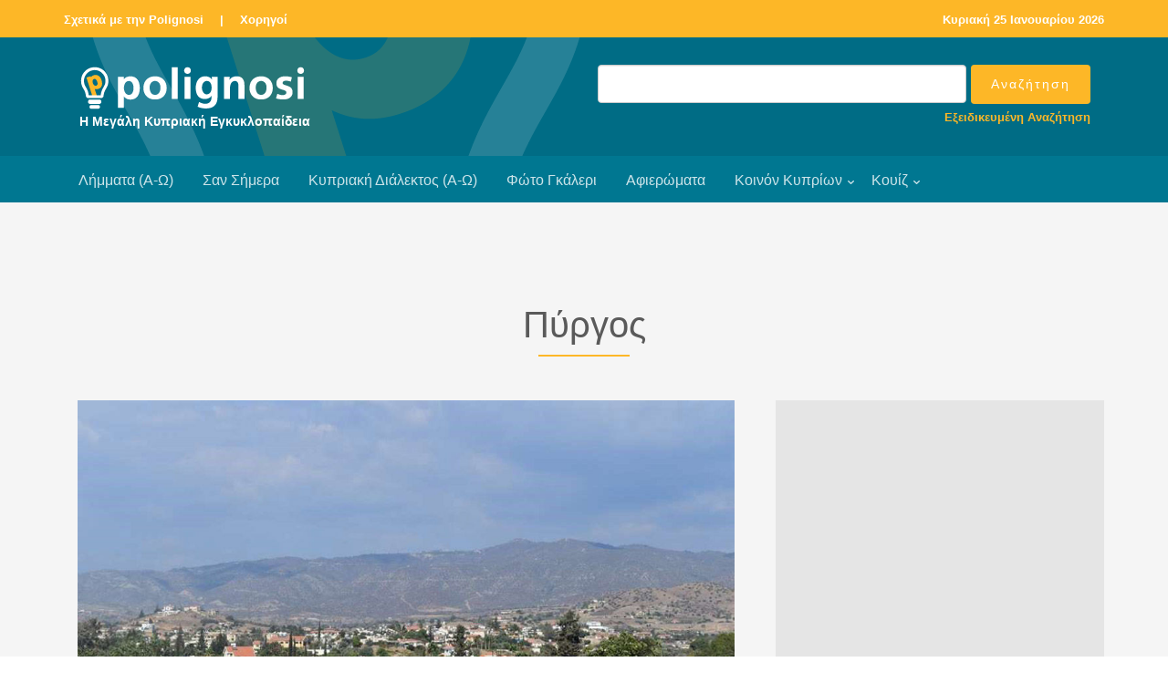

--- FILE ---
content_type: text/html
request_url: https://www.polignosi.com/cgibin/hweb?-A=9151&-V=limmata
body_size: 7590
content:

<!DOCTYPE html>
<!--[if lt IE 7]>      <html class="no-js lt-ie9 lt-ie8 lt-ie7"> <![endif]-->
<!--[if IE 7]>         <html class="no-js lt-ie9 lt-ie8"> <![endif]-->
<!--[if IE 8]>         <html class="no-js lt-ie9"> <![endif]-->
<!--[if gt IE 8]><!--> <html class="no-js"> <!--<![endif]-->
<head>

<!-- Global site tag (gtag.js) - Google Analytics -->
<script async src="https://www.googletagmanager.com/gtag/js?id=UA-143753957-1"></script>
<script>
  window.dataLayer = window.dataLayer || [];
  function gtag(){dataLayer.push(arguments);}
  gtag('js', new Date());

  gtag('config', 'UA-143753957-1');
</script>

<!-- Google tag (gtag.js) - Google Analytics GA4 -->
<script async src="https://www.googletagmanager.com/gtag/js?id=G-TRFXGCCV8E"></script>
<script>
  window.dataLayer = window.dataLayer || [];
  function gtag(){dataLayer.push(arguments);}
  gtag('js', new Date());

  gtag('config', 'G-TRFXGCCV8E');
</script>


    <META HTTP-EQUIV="Content-Type" CONTENT="text/html; charset=windows-1253">
    <meta http-equiv="X-UA-Compatible" content="IE=edge">


    <title>Πύργος</title>
    <meta name="viewport" content="width=device-width, initial-scale=1">
    <meta name="description" content="Χωριό της επαρχίας Λεμεσού, περί τα 17 χιλιόμετρα βορειοανατολικά της πόλης...." />
    <meta name="keywords" content="Πύργος ΠΥΡΓΟΣ  Παρεκκλησιά ντομάτες ντομάτα Νότιος Αγωγός Μονή ηλεκτροπαραγωγός σταθμος τσιμεντοποιείο ρήγαινα  αμαθούντα αρωματοποιείτα χαλκός λάδι ελαιόλαδο" />
    <meta name="author" content="Polignosi" />


    <!-- Facebook and Twitter integration -->
    <meta property="og:title" content="Πύργος" />
    <meta property="og:image" content="https://www.polignosi.com/pictures/20250122/1737557188-13249.jpg" />
    <meta property="og:url" content="https://www.polignosi.com/cgibin/hweb?-A=9151&-V=limmata"/>
    <meta property="og:site_name" content="www.polignosi.com" />
    <meta property="og:type" content="website" />
    <meta property="og:description" content="Χωριό της επαρχίας Λεμεσού, περί τα 17 χιλιόμετρα βορειοανατολικά της πόλης...." />
    <meta name="twitter:title" content="Πύργος" />
    <meta name="twitter:image" content="https://www.polignosi.com/pictures/20250122/1737557188-13249.jpg" />
    <meta name="twitter:url" content="https://www.polignosi.com/cgibin/hweb?-A=9151&-V=limmata" />
    <meta name="twitter:card" content="summary_large_image" />
    <meta name="twitter:site" content="@polignosi">


    <!-- Place favicon.ico and apple-touch-icon.png in the root directory -->
    <link rel="shortcut icon" href="favicon.ico">

    <!-- <link href='https://fonts.googleapis.com/css?family=Open+Sans:400,700,300' rel='stylesheet' type='text/css'> -->
    <link rel="stylesheet" href="/fonts/calibri/stylesheet.css">

    <!-- Animate.css -->
    <link rel="stylesheet" href="/css/animate.css">
    <!-- Icomoon Icon Fonts-->
    <link rel="stylesheet" href="/css/icomoon.css">
    <!-- Bootstrap  -->
    <link rel="stylesheet" href="/css/bootstrap.css">
    <!-- Superfish -->
    <link rel="stylesheet" href="/css/superfish.css">
	<!-- Magnific Popup -->
	<link rel="stylesheet" href="/css/gallery-style.css">
	<link rel="stylesheet" href="/css/magnific-popup.css">

    <link rel="stylesheet" href="/css/style.css">
    <link rel="stylesheet" href="/css/polignosi.css">

    <!-- Modernizr JS -->
    <script src="/js/modernizr-2.6.2.min.js"></script>
    <!-- FOR IE9 below -->
    <!--[if lt IE 9]>
    <script src="/js/respond.min.js"></script>
    <![endif]-->


<!-- DFP HEAD CODE -->
   <script type='text/javascript'>
     (function() {
       var useSSL = 'https:' == document.location.protocol;
       var src = (useSSL ? 'https:' : 'http:') +
           '//www.googletagservices.com/tag/js/gpt.js';
       document.write('<scr' + 'ipt src="' + src + '"></scr' + 'ipt>');
     })();
   </script>


<!-- SHARE THIS -->
<script type='text/javascript' src='https://platform-api.sharethis.com/js/sharethis.js#property=642d27201cdb86001a1eced5&product=inline-share-buttons' async='async'></script>


</head>
<body>
<div id="fh5co-wrapper">
    <div id="fh5co-page">
        <div class="header-top">
            <div class="container">
                <div class="row">
                    <div class="col-md-6 col-sm-6 text-left fh5co-link">
                        <a href="/cgibin/hweb?-A=14456&-V=about">Σχετικά με την Polignosi</a> &nbsp;<a>|</a>&nbsp;
						<a href="/cgibin/hweb?-V=sponsors&_FSECTION=9050&-Sr&-dsponsors.html&_VSECTION=9050">Χορηγοί</a>
                    </div>
                    <div class="col-md-6 col-sm-6 text-right fh5co-link hidden-xs">
						<a href="/cgibin/hweb?-V=sansimera&_FAA=1&-dsansimera.html">

<!-- Repeatable -->
Κυριακή 25 Ιανουαρίου 2026
<!-- End Repeatable -->


</a>
                    </div>
                </div>
            </div>
        </div>

        <header id="fh5co-header-section">
            <div class="container">
                <div class="nav-header">
                	<div class="col-md-6">
					<a href="#" class="js-fh5co-nav-toggle fh5co-nav-toggle dark"><i></i></a>
					<h1 id="fh5co-logo"><a href="/"><img src="/images/logo_polignosi.png"><p>Η Μεγάλη Κυπριακή Εγκυκλοπαίδεια</p></a></h1>
					</div>

					<div id="fh5co-logo" class="col-md-6" style="float:right; padding-top:0px; padding-bottom:10px;">
						<FORM METHOD="POST" name="qsearch" ACTION="/cgibin/hweb">
							<INPUT TYPE="hidden" NAME="-V" VALUE="search">
							<INPUT TYPE="hidden" NAME="-b" VALUE="20">
							<INPUT TYPE="hidden" NAME="-d" VALUE="listrec.html">
							<INPUT TYPE="hidden" name="-S" VALUE="sortrel">
						<table width="100%" cellpadding="0" cellspacing="0" border="0">
							<tr>
							<td width="100%" align="right"><input type="text" class="form-control" name="_TSEARCHTEXT"></td>
							<td align="left" style="padding-left:5px;"><input type="submit" value="Αναζήτηση" class="btn btn-primary"></td>
							</tr>
							<tr>
							<td colspan="2"><p class="advsearch"><a href="/cgibin/hweb?-V=search&-uFadvsearch.html">Εξειδικευμένη Αναζήτηση</a></p></td>
							</tr>
						</table>
						</FORM>
					</div>

                </div>
            </div>

            <div style="background-color: #007791;">
                <div class="container">
                    <!-- START #fh5co-menu-wrap -->
                    <nav id="fh5co-menu-wrap" role="navigation">
                        <ul class="sf-menu" id="fh5co-primary-menu">
                            <li><a href="/cgibin/hweb?-V=atoz&_FATOZ=%C1&-b=20&-datoz.html&-SsortA">Λήμματα (Α-Ω)</a></li>
                            <li><a href="/cgibin/hweb?-V=sansimera&_FAA=1&-dsansimera.html">Σαν Σήμερα</a></li>
                            <li><a href="/cgibin/hweb?-V=cylangatoz&_FATOZ=%C1&-b=50&-dcylangatoz.html&-SsortA">Κυπριακή Διάλεκτος (Α-Ω)</a></li>
                            <li><a href="/cgibin/hweb?-V=gallery&_FAA%3E=0&-Sr&-dgalleries.html">Φώτο Γκάλερι</a></li>
                            <li><a href="/cgibin/hweb?-V=specials&_FAA%3E=0&-Sr&-dspecials.html">Αφιερώματα</a></li>
                            <li>
								<a href="/cgibin/hweb?-A=37190,intro.html&-V=boccf" class="fh5co-sub-ddown">Κοινόν Κυπρίων</a>
								<ul class="fh5co-sub-menu">
									<!-- li><a href="/cgibin/hweb?-V=boccf&_FSECTION=5001&_FCATEGORY=500110&-Sr&-dboccf.html&_VSECTION=5001&_VCATEGORY=500110">Ιστορικό Αρχείο</a></li -->
									<li><a href="/cgibin/hweb?-A=14556&-V=boccf">Ογκολογικό Κέντρο</a></li>
									<li><a href="/cgibin/hweb?-V=boccf&_FSECTION=5001&_FCATEGORY=500130&-Sr&-dboccf.html&_VSECTION=5001&_VCATEGORY=500130">Πολιτιστικό Ίδρυμα</a></li>
									<li><a href="/cgibin/hweb?-A=37170&-V=boccf">IDEA</a></li>
									<li><a href="/cgibin/hweb?-A=58541&-V=boccf">SupportCY</a></li>
								</ul>
							</li>
							<li>
								<a href="/cgibin/hweb?-V=quizzes&_FAA%3E=0&-b=18&-Sr&-dquizzes.html">Κουίζ</a>
								<ul class="fh5co-sub-menu">
									<li><a href="/cgibin/hweb?-V=quizzes&_FAA%3E=0&_FCATEGORY=700110&-b=18&-Sr&-dquizzes.html&_VCATEGORY=700110">Γενικές γνώσεις</a></li>
									<li><a href="/cgibin/hweb?-V=quizzes&_FAA%3E=0&_FCATEGORY=700120&-b=18&-Sr&-dquizzes.html&_VCATEGORY=700120">Γεωγραφία</a></li>
									<li><a href="/cgibin/hweb?-V=quizzes&_FAA%3E=0&_FCATEGORY=700130&-b=18&-Sr&-dquizzes.html&_VCATEGORY=700130">Ιστορία</a></li>
									<li><a href="/cgibin/hweb?-V=quizzes&_FAA%3E=0&_FCATEGORY=700140&-b=18&-Sr&-dquizzes.html&_VCATEGORY=700140">Πολιτισμός</a></li>
								</ul>
							</li>
                        </ul>
                    </nav>
                </div>
            </div>
        </header>

		<div id="fh5co-feature-product" class="fh5co-section-gray">
			<div class="container">
				<div class="row">
					<div class="col-md-8 col-md-offset-2 text-center heading-section">
						<h3>Πύργος</h3>
						<h4></h4>
						<p></p>
					</div>
				</div>
			</div>

			<div class="container">
				<div class="row row-bottom-padded-md">
					<div class="col-lg-8 col-md-7">



<div class="col-md-12 text-center" style="margin-bottom: -31px;"><a href="https://www.polignosi.com/pictures/20250122/1737557188-13249.jpg" class="image-popup" title="44373&nbsp;-&nbsp;Το χωριό Πύργος στη Λεμεσό. (Φωτογραφία: Michalis Georghiades&#8206;)"><figure><img src="https://www.polignosi.com/pictures/20250122/1737557188-13249.jpg" alt="Image" class="img-responsive"></figure></a></div>

<div class="col-md-12 addthis">
<!-- Sharethis -->
<div class="sharethis-inline-share-buttons"></div>
</div>

					<div class="col-md-12">
						<div class="feature-text" style="padding: 15px 0px 15px 0px;">

							<p>Χωριό της επαρχίας Λεμεσού, περί τα 17 χιλιόμετρα βορειοανατολικά της πόλης. Τα διοικητικά του όρια εκτείνονται στα νότια μέχρι τη θάλασσα. Ο Πύργος είναι κτισμένος σε μέσο υψόμετρο 85 μέτρων και το τοπίο του είναι διαμελισμένο από το ομώνυμο αργάκι που ρέει στην περιοχή του. Το υψόμετρο παρουσιάζει αισθητή αύξηση από τον οικισμό προς τα βόρεια και κοντά στα βόρεια διοικητικά του σύνορα φθάνει τα 488 μέτρα (κορφή Επίλας). Στα νότια του οικισμού το υψόμετρο μειώνεται σταθερά και φθάνει τα 50 περίπου μέτρα περί το ένα χιλιόμετρο νότιά του. Νοτιότερα και μέχρι τον νέο δρόμο Λευκωσίας-Λεμεσού το ανάγλυφο είναι λοφώδες και το υψόμετρο φθάνει τα 147 μέτρα (κορφή Οξιές), ενώ ακόμη νοτιότερα το υψόμετρο μειώνεται σταθερά μέχρι τη θάλασσα.</p>
<p> </p>
<p>Από γεωλογικής απόψεως, στη διοικητική έκταση του χωριού κυριαρχούν οι λάβες, οι γάββροι, οι σερπεντινίτες, οι αποθέσεις του σχηματισμού Λευκάρων (κρητίδες, μάργες και κερατόλιθοι), οι άργιλλοι του σχηματισμού Μονής και οι πρόσφατες αλλουβιακές αποθέσεις της Ολόκαινης γεωλογικής περιόδου. Πάνω στα πετρώματα αυτά αναπτύχθηκαν πυριτιούχα εδάφη, φαιοχώματα, εδάφη του σχηματισμού των Μαμωνιών, ξερορεντζίνες, ασβεστούχα, προσχωσιγενή και αιολικά εδάφη.</p>
<p> </p>
<p>Ο Πύργος δέχεται μια μέση ετήσια βροχόπτωση περί τα 430 χιλιοστόμετρα. Στην περιοχή του έχουν ανορυχθεί αρκετές διατρήσεις που συνέβαλαν στην άρδευση σημαντικής έκτασης γης. Καλλιεργούνται τα εσπεριδοειδή (κυρίως οι λεμονιές και σε μικρότερη έκταση οι μανταρινιές, τα κλεμεντίνια, οι κιτρομηλιές και οι πορτοκαλιές), οι ελιές, οι χαρουπιές, οι αμυγδαλιές, τα σιτηρά, τα νομευτικά φυτά, διάφορα φρουτόδεντρα, λίγα αμπέλια οινοποιησίμων ποικιλιών και ελάχιστα όσπρια (κουκιά, λουβιά και φασόλια). Καλλιεργούνται επίσης διάφορα είδη λαχανικών και ιδιαίτερα οι ντομάτες. Τόσο ο Πύργος όσο και το γειτονικό χωριό Παρεκκλησιά φημίζονται για την ποιότητα των ντοματών τους.</p>
<p> </p>
<p>Το χωριό περιλαμβάνεται στο μεγάλο αρδευτικό έργο του Νότιου Αγωγού.</p>
<p> </p>
<p>Από συγκοινωνιακής απόψεως, ο Πύργος συνδέεται στα νότια με τον νέο δρόμο Λευκωσίας-Λεμεσού (περί τα 4 χμ.). Συνδέεται επίσης με σκυρόστρωτο δρόμο στα νοτιοανατολικά με το χωριό Μονή (περί τα 2 χμ.) και με χωματόδρομο στα δυτικά με το χωριό Παρεκκλησιά (περί τα 2 χμ.).</p>
<p> </p>
<p>Το χωριό, λόγω κυρίως της σχετικά μικρής του απόστασης από το αστικό κέντρο της Λεμεσού, γνώρισε συνεχή πληθυσμιακή αύξηση. Σύμφωνα με τα υπάρχοντα στοιχεία, οι πλήρεις απογραφές πληθυσμού έχουν ως ακολούθως:</p>
<p> </p>
<table class="table">
<thead>
<tr>
<th>Χρονολογία</th>
<th>Κάτοικοι</th>
</tr>
</thead>
<tbody>
<tr>
<td>1881</td>
<td>187 </td>
</tr>
<tr>
<td>1891</td>
<td>326 </td>
</tr>
<tr>
<td>1901</td>
<td>345 </td>
</tr>
<tr>
<td>1911</td>
<td>398 </td>
</tr>
<tr>
<td>1921</td>
<td>412 </td>
</tr>
<tr>
<td>1931</td>
<td>478 </td>
</tr>
<tr>
<td>1946</td>
<td>570 </td>
</tr>
<tr>
<td>1960</td>
<td>702 </td>
</tr>
<tr>
<td>1973</td>
<td>712 </td>
</tr>
<tr>
<td>1976</td>
<td>723 </td>
</tr>
<tr>
<td>1982</td>
<td>803 </td>
</tr>
<tr>
<td>1992</td>
<td>901 </td>
</tr>
<tr>
<td>2001</td>
<td>1.348 </td>
</tr>
<tr>
<td>2011</td>
<td>2.363</td>
</tr>
<tr>
<td>2021</td>
<td>3.020</td>
</tr>
</tbody>
</table>
<p> </p>
<p>Στα νότια του Πύργου, κοντά στη θάλασσα, βρίσκονται ο <a href="https://www.polignosi.com/cgibin/hweb?-A=4926&amp;-V=limmata" target="_blank" rel="noopener noreferrer">ηλεκτροπαραγωγός σταθμός</a> και το <a href="https://www.polignosi.com/cgibin/hweb?-A=51981&amp;-V=limmata" target="_blank" rel="noopener noreferrer">τσιμεντοποιείο Μονής</a> που περιλαμβάνονται στα διοικητικά του όρια.<br /> </p>
<p>Το χωριό υφίστατο κατά τα Μεσαιωνικά χρόνια με την ίδια ακριβώς ονομασία. Σε παλαιούς χάρτες, όπως στον χάρτη του Α. Ortelius του 1573 κ.α., βρίσκεται σημειωμένο ως <em>Pirgo</em>. Σε άλλους παλαιούς χάρτες απαντάται και ως <em>Birgo</em>.</p>
<p> </p>
<p>Η ονομασία του χωριού προήλθε από το γεγονός ότι στην περιοχή του υφίστατο κάποιος πύργος, προφανώς των Βυζαντινών χρόνων. Πύργος θα πρέπει να υφίστατο και κατά την περίοδο της Φραγκοκρατίας, υπό την έννοια κεντρικού οικοδομήματος οικογένειας ευγενών, στην οποία το χωριό ανήκε ως φέουδο. Δεν γνωρίζουμε, ωστόσο, σε ποια οικογένεια ευγενών ανήκε.</p>
<p> </p>
<p>Ο G. Jeffery (1918) θεωρεί ότι ο πύργος που υπήρχε στο χωριό ήταν συνηθισμένος του Μεσαίωνα. Ο Νέαρχος Κληρίδης αναφέρει τοπική παράδοση, σύμφωνα προς την οποία στο χωριό υπήρχε «πύργος της ρήγαινας», από το πάτωμα του οποίου ξεκινούσε σήραγγα που έφθανε στην Αμαθούντα. Κι όπως συμβαίνει συχνά σε τέτοιες παραδόσεις τις σχετικές με μεσαιωνικά ή και αρχαιότερα οικοδομήματα, απαραίτητη είναι και η θρυλούμενη ύπαρξη κάποιου μεγάλου θησαυρού. Στην περίπτωση του Πύργου, ο θρυλούμενος θησαυρός είναι μια ολόχρυση άμαξα με την οποία διακινείτο η περιβόητη ρήγαινα. Παλαιό οικοδόμημα στο χωριό είναι γνωστό ως <em>ρηγούδιν</em>, πιστεύεται δε ότι το πάτωμά του είναι εκείνο του αρχικού πύργου, από το οποίο μάλιστα ξεκινούσε η σήραγγα.</p>
<p> </p>
<p>Η εκκλησία του χωριού είναι αφιερωμένη στην Παναγία.</p>
<p> </p>
<p>Στην περιοχή του χωριού υπάρχουν δυο τουλάχιστον αρχαιολογικοί χώροι των Προϊστορικών χρόνων (πιθανώς της Νεολιθικής εποχής και της Πρώιμης εποχής του Χαλκού) που αποδεικνύουν αρχαιότατη κατοίκηση εκεί. Δεν έχουν όμως γίνει ακόμη κανονικές αρχαιολογικές ανασκαφές. Εξ άλλου το χωριό βρίσκεται κοντά στην αρχαία πόλη της <a href="https://www.polignosi.com/cgibin/hweb?-A=40&amp;-V=limmata" target="_blank" rel="noopener noreferrer">Αμαθούντος</a>, στη διοικητική έκταση της οποίας περιλαμβανόταν κατά την Αρχαιότητα η περιοχή του.</p>
<p> </p>
<p>Βλέπε λήμμα: <a href="https://www.polignosi.com/cgibin/hweb?-A=1825&amp;-V=limmata" target="_blank" rel="noopener noreferrer">Αρωματοποιία</a></p>
<p> </p>
<p>Ωστόσο αρχαιολογική έρευνα στον Πύργο Λεμεσού, τοποθεσία Μαυροράχη, την οποία διεξήγαγε το 2006 η αρχαιολόγος Μαρία Ροζάρια Μπελτζιόρνο, έφερε στο φως κατάλοιπα εργαστηρίων επεξεργασίας χαλκού αλλά και κλωστοϋφαντουργίας, που χρονολογούνται γύρω στο 2000 π.Χ. Μεταξύ δε δύο χώρων που χρησιμοποιούνταν για την επεξεργασία του χαλκού, εντοπίστηκαν εγκαταστάσεις ενός ελαιοτριβείου. Σύμφωνα προς την αρχαιολόγο, στην περίπτωση αυτή το παραγόμενο λάδι εχρησιμοποιείτο ως καύσιμη ύλη για τα διπλανά εργαστήρια. Βρέθηκαν ίχνη τέτοιας χρήσης του ελαιολάδου σε κατάλοιπα καμινιών, ενώ αντίθετα δεν βρέθηκαν ίχνη κάρβουνων, που ήταν το συνηθέστατο καύσιμο υλικό της Εποχής του Χαλκού.</p>
<p> </p>
<p><strong>Πηγή</strong></p>
<p>Μεγάλη Κυπριακή Εγκυκλοπαίδεια</p>
<p> </p>
<p> </p>

						</div>
					</div>



					</div>


					<div class="col-lg-4 col-md-5 ">


<div class="row row-bottom-padded-sm text-center">
<div class="col-md-12">
<div class="img-responsive center-block" style="padding: 30px; background-color: #e5e5e5;">

<!-- 300x250_MKE_01 -->
<div id='div-gpt-ad-1558008842932-0' style='width:300px;height:250px; margin:auto;'>
<script type='text/javascript'>
googletag.cmd.push(function() {
var s300x250_mke_01 = googletag.defineSlot("/110403327/300x250_MKE_01", [300, 250],
"div-gpt-ad-1558008842932-0").addService(googletag.pubads());
googletag.enableServices();
googletag.display("div-gpt-ad-1558008842932-0");
setInterval(function(){googletag.pubads().refresh([s300x250_mke_01]);}, 210000);
});
</script>
</div>

</div>
</div>
</div>








<div class="row"><div class="col-md-12"><div class="related-content"><h4>Επιλογές</h4><h3>Γεωγραφία</h3><ul class="fh5co-portfolio-list"><li><a href="https://www.polignosi.com/cgibin/hweb?-A=8888&-V=limmata">Πιττοκόπος</a></li><li><a href="https://www.polignosi.com/cgibin/hweb?-A=5405&-V=limmata">Kάτω Παναγιά</a></li><li><a href="https://www.polignosi.com/cgibin/hweb?-A=7064&-V=limmata">Μανδριά Λεμεσού</a></li><li><a href="https://www.polignosi.com/cgibin/hweb?-A=8896&-V=limmata">Πλακωτής ακρωτήρι</a></li><li><a href="https://www.polignosi.com/cgibin/hweb?-A=9150&-V=limmata">Πύργος φράγμα</a></li><li><a href="https://www.polignosi.com/cgibin/hweb?-A=7593&-V=limmata">Μουσουλίτα</a></li><li><a href="https://www.polignosi.com/cgibin/hweb?-A=2301&-V=limmata">Γαλάτεια</a></li><li><a href="https://www.polignosi.com/cgibin/hweb?-A=4833&-V=limmata">Κακοταριά</a></li></ul></div></div></div>


<div class="row row-bottom-padded-sm text-center">
<div class="col-md-12">
<div class="img-responsive center-block" style="padding: 30px; background-color: #e5e5e5;">

<!-- 300x250_MKE_02 -->
<div id='div-gpt-ad-1558008760678-0' style='width:300px;height:250px; margin:auto;'>
<script type='text/javascript'>
googletag.cmd.push(function() {
var s300x250_mke_02 = googletag.defineSlot("/110403327/300x250_MKE_02", [300, 250],
"div-gpt-ad-1558008760678-0").addService(googletag.pubads());
googletag.enableServices();
googletag.display("div-gpt-ad-1558008760678-0");
setInterval(function(){googletag.pubads().refresh([s300x250_mke_02]);}, 210000);
});
</script>
</div>

</div>
</div>
</div>


					</div>



				</div>
			</div>

		</div>





<!-- LARGE LEADERBOARD BANNER AREA -->
<div id="fh5co-banner-lglb">
<div class="container-fluid hidden-sm hidden-xs">
<div class="row text-center">
<div class="img-responsive" style="padding: 20px; background-color: #e5e5e5;">

<!-- 970x90_MKE_01 -->
<div id='div-gpt-ad-1558008805744-0' style='width:970px; height:90px; margin:auto;'>
<script type='text/javascript'>
googletag.cmd.push(function() {
var s970x90_mke_01 = googletag.defineSlot("/110403327/970x90_MKE_01", [970, 90],
"div-gpt-ad-1558008805744-0").addService(googletag.pubads());
googletag.enableServices();
googletag.display("div-gpt-ad-1558008805744-0");
setInterval(function(){googletag.pubads().refresh([s970x90_mke_01]);}, 210000);
});
</script>
</div>

</div>
</div>
</div>
</div>


<div class="gtco-section" data-section="portfolio"><div class="gtco-container"><div class="row"><div class="col-md-8 col-md-offset-2 text-center heading-section"><h2>Φώτο Γκάλερι</h2></div></div><div class="row"><div class="col-md-4 col-sm-6"><a href="https://www.polignosi.com/pictures/20080624/1214309066-00951-01062.jpg" class="gtco-card-item image-popup" title="4271&nbsp;-&nbsp;Αεροφωτογραφία του χωριού Πύργος Λεμεσού."><figure><div class="overlay"></div><img src="https://www.polignosi.com/pictures/20080624/1214309066-00951-01062.jpg" alt="Image" class="img-responsive"></figure></a></div><div class="col-md-4 col-sm-6"><a href="https://www.polignosi.com/pictures/20100615/1276589379-02289-31833.jpg" class="gtco-card-item image-popup" title="9550&nbsp;-&nbsp;Αρχαιολογικός χώρος στον Πύργο Λεμεσού."><figure><div class="overlay"></div><img src="https://www.polignosi.com/pictures/20100615/1276589379-02289-31833.jpg" alt="Image" class="img-responsive"></figure></a></div></div></div></div>


<footer>
    <div id="footer">
        <div class="container">
            <div class="row">
                <div class="col-md-8 col-md-offset-2 text-center">
                    <p class="fh5co-social-icons">
                        <a href="https://www.bankofcyprus.com.cy/" target="_blank"><img style="padding: 0 10px 20px 10px;" src="/images/logo_boc_koinokyprion.png" alt=""></a>
                    </p>
                </div>

                <div class="col-md-8 col-md-offset-2 text-center">
                    <p><a href="/">Polignosi</a>. All Rights Reserved.
                        <br>Μέγας Χορηγός: <a href="https://www.bankofcyprus.com.cy/" target="_blank">Τράπεζα Κύπρου</a>
                </div>
            </div>
        </div>

		<div class="gap"></div>

		<div class="container">
			<div class="row">
				<div class="col-md-12 text-center">
					<p><a href="/cgibin/hweb?-A=14463&-V=about">Cookies</a> &nbsp;|&nbsp; <a href="/cgibin/hweb?-A=14459&-V=about">Όροι Χρήσης</a> &nbsp;|&nbsp; <a href="/cgibin/hweb?-V=sponsors&_FSECTION=9050&-Sr&-dsponsors.html&_VSECTION=9050">Χορηγοί</a> &nbsp;|&nbsp; <a href="/cgibin/hweb?-V=subscribe&-uSsubscribe.html">Εγγραφή στην Ηλ. Λίστα</a> &nbsp;|&nbsp; <a href="/cgibin/hweb?-A=14458&-V=about">Επικοινωνία</a> &nbsp;|&nbsp; <a href="/cgibin/hweb?-V=search&-uFadvsearch.html">Εξειδικευμένη Αναζήτηση</a></p>
				</div>
			</div>
		</div>

        <hr>

        <div class="container">
            <div class="row">
                <div class="col-md-8 col-md-offset-2 text-center">
                    <p class="fh5co-social-icons">
                        <a href="https://www.facebook.com/polignosi/" target="_blank"><i class="icon-facebook2"></i></a>
                        <a href="https://twitter.com/polignosi" target="_blank"><i class="icon-twitter2"></i></a>
                        <a href="https://www.youtube.com/@polignosi" target="_blank"><i class="icon-youtube" target="_blank"></i></a>
                    </p>
                </div>
            </div>
        </div>
    </div>
</footer>


</div>
<!-- END fh5co-page -->

</div>
<!-- END fh5co-wrapper -->


<!-- jQuery -->
<script src="/js/jquery.min.js"></script>
<!-- jQuery Easing -->
<script src="/js/jquery.easing.1.3.js"></script>
<!-- Bootstrap -->
<script src="/js/bootstrap.min.js"></script>
<!-- Waypoints -->
<script src="/js/jquery.waypoints.min.js"></script>
<script src="/js/sticky.js"></script>
<!-- Stellar -->
<script src="/js/jquery.stellar.min.js"></script>
<!-- Superfish -->
<script src="/js/hoverIntent.js"></script>
<script src="/js/superfish.js"></script>
<!-- Magnific Popup -->
<script src="/js/jquery.magnific-popup.min.js"></script>
<script src="/js/magnific-popup-options.js"></script>

<!-- Main JS -->
<script src="/js/main.js"></script>


</body>
</html>







<!-- ΑΡΧΕΙΟΝ-WEB Ver 5.5 Copyright (c)1996-2004 Hypersystems Ltd. http://www.hypersystems.gr (03/02/2004 17:00) -->

--- FILE ---
content_type: text/html; charset=utf-8
request_url: https://www.google.com/recaptcha/api2/aframe
body_size: 267
content:
<!DOCTYPE HTML><html><head><meta http-equiv="content-type" content="text/html; charset=UTF-8"></head><body><script nonce="7hopLU-t2YxB6IP2jXE3Og">/** Anti-fraud and anti-abuse applications only. See google.com/recaptcha */ try{var clients={'sodar':'https://pagead2.googlesyndication.com/pagead/sodar?'};window.addEventListener("message",function(a){try{if(a.source===window.parent){var b=JSON.parse(a.data);var c=clients[b['id']];if(c){var d=document.createElement('img');d.src=c+b['params']+'&rc='+(localStorage.getItem("rc::a")?sessionStorage.getItem("rc::b"):"");window.document.body.appendChild(d);sessionStorage.setItem("rc::e",parseInt(sessionStorage.getItem("rc::e")||0)+1);localStorage.setItem("rc::h",'1769305200400');}}}catch(b){}});window.parent.postMessage("_grecaptcha_ready", "*");}catch(b){}</script></body></html>

--- FILE ---
content_type: text/css
request_url: https://www.polignosi.com/css/gallery-style.css
body_size: 712
content:

.gtco-container {
  max-width: 1140px;
  position: relative;
  margin: 0 auto;
  padding-left: 15px;
  padding-right: 15px;
}


.gtco-section {
  padding: 7em 0;
  clear: both;
  position: relative;
}
@media screen and (max-width: 768px) {
  .gtco-section {
    padding: 3em 0;
  }
}
.gtco-section.border-bottom {
  border-bottom: 1px solid #e6e6e6;
}


.row-pb-md {
  padding-bottom: 4em !important;
}

.row-pb-sm {
  padding-bottom: 2em !important;
}

.gtco-loader {
  position: fixed;
  left: 0px;
  top: 0px;
  width: 100%;
  height: 100%;
  z-index: 9999;
  background: url(../images/loader.gif) center no-repeat #fff;
}

.js .animate-box {
  opacity: 0;
}



.gtco-card-item {
  display: block;
  width: 100%;
  position: relative;
  overflow: hidden;
  z-index: 9;
  bottom: 0;
  margin-bottom: 30px;
  -webkit-box-shadow: 0px 2px 5px 0px rgba(0, 0, 0, 0.08);
  -moz-box-shadow: 0px 2px 5px 0px rgba(0, 0, 0, 0.08);
  -ms-box-shadow: 0px 2px 5px 0px rgba(0, 0, 0, 0.08);
  -o-box-shadow: 0px 2px 5px 0px rgba(0, 0, 0, 0.08);
  box-shadow: 0px 2px 5px 0px rgba(0, 0, 0, 0.08);
  -webkit-border-radius: 10px;
  -moz-border-radius: 10px;
  -ms-border-radius: 10px;
  border-radius: 10px;
  -webkit-transition: 0.3s;
  -o-transition: 0.3s;
  transition: 0.3s;
}
.gtco-card-item.has-text figure {
  margin-bottom: 30px !important;
}
.gtco-card-item figure {
  margin: 0;
  padding: 0;
  overflow: hidden;
  z-index: 12;
  position: relative;
}
.gtco-card-item figure .overlay {
  opacity: 0;
  visibility: hidden;
  z-index: 10;
  top: 0;
  left: 0;
  right: 0;
  bottom: 0;
  position: absolute;
  background: rgba(0, 0, 0, 0.4);
  -webkit-transition: 0.7s;
  -o-transition: 0.7s;
  transition: 0.7s;
}
.gtco-card-item figure .overlay i {
  z-index: 12;
  color: #fff;
  font-size: 30px;
  position: absolute;
  margin-left: -15px;
  margin-top: -45px;
  top: 50%;
  left: 50%;
  -webkit-transition: 0.3s;
  -o-transition: 0.3s;
  transition: 0.3s;
}
.gtco-card-item img {
  z-index: 8;
  opacity: 1;
  -webkit-transition: 0.3s;
  -o-transition: 0.3s;
  transition: 0.3s;
}
.gtco-card-item .gtco-text {
  padding: 0px 10px 10px 20px;
  text-align: center;
}
.gtco-card-item .gtco-text.text-left {
  text-align: left;
}
.gtco-card-item .gtco-text h2, .gtco-card-item .gtco-text span {
  text-decoration: none !important;
}
.gtco-card-item .gtco-text h2 {
  font-size: 20px;
  font-weight: 400;
  margin: 0 0 10px 0;
  color: #FF5126;
}
.gtco-card-item .gtco-text span {
  color: #b3b3b3;
  font-size: 16px;
  font-weight: 400;
}
.gtco-card-item .gtco-text p {
  color: #000;
  -webkit-transition: 0.5s;
  -o-transition: 0.5s;
  transition: 0.5s;
}
.gtco-card-item .gtco-text span.btn {
  color: #666666 !important;
  opacity: 1;
  visibility: visible;
  bottom: 0;
  background: #ebebeb;
  border: 2px solid #ebebeb !important;
  position: relative;
  -webkit-transition: 0.5s;
  -o-transition: 0.5s;
  transition: 0.5s;
}
.gtco-card-item .gtco-text .gtco-category {
  font-size: 12px;
  color: #cccccc;
}
.gtco-card-item .gtco-text .gtco-category span {
  font-size: 12px;
  color: gray;
  display: -moz-inline-stack;
  display: inline-block;
  zoom: 1;
  *display: inline;
}
.gtco-card-item:hover, .gtco-card-item:focus {
  bottom: 7px;
  text-decoration: none;
  -webkit-box-shadow: 0px 1px 20px 0px rgba(0, 0, 0, 0.19);
  -moz-box-shadow: 0px 1px 20px 0px rgba(0, 0, 0, 0.19);
  -ms-box-shadow: 0px 1px 20px 0px rgba(0, 0, 0, 0.19);
  -o-box-shadow: 0px 1px 20px 0px rgba(0, 0, 0, 0.19);
  box-shadow: 0px 1px 20px 0px rgba(0, 0, 0, 0.19);
}
.gtco-card-item:hover img, .gtco-card-item:focus img {
  -webkot-transform: scale(1.2);
  -moz-transform: scale(1.2);
  -ms-transform: scale(1.2);
  -o-transform: scale(1.2);
  transform: scale(1.2);
}
.gtco-card-item:hover span.btn, .gtco-card-item:focus span.btn {
  opacity: 1;
  visibility: visible;
  bottom: 0px;
  color: #fff !important;
  border: 2px solid #ff6540 !important;
  background: #ff6540 !important;
}
.gtco-card-item:hover figure .overlay, .gtco-card-item:focus figure .overlay {
  opacity: 1;
  visibility: visible;
}
.gtco-card-item:hover figure .overlay i, .gtco-card-item:focus figure .overlay i {
  margin-top: -15px;
}
.gtco-card-item:hover h2, .gtco-card-item:hover span, .gtco-card-item:focus h2, .gtco-card-item:focus span {
  text-decoration: none !important;
}



.gtco-section-overflow {
  overflow: hidden;
  position: relative;
}


/*# sourceMappingURL=style.css.map */
